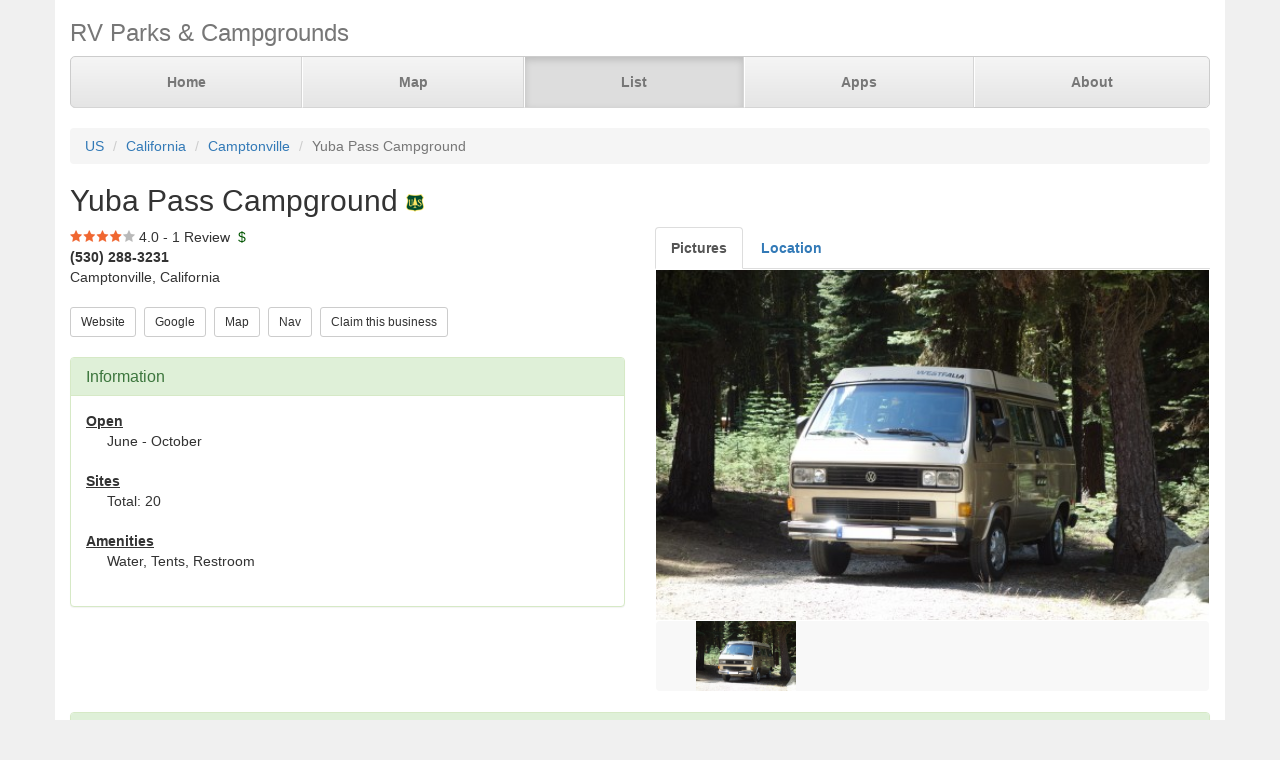

--- FILE ---
content_type: text/html; charset=UTF-8
request_url: https://www.parkadvisor.com/us/california/camptonville/111385/Yuba+Pass+Campground
body_size: 3836
content:
<!DOCTYPE html>
<html lang="en">
<head>
  <meta charset="utf-8">
  <meta http-equiv="X-UA-Compatible" content="IE=edge">
  <meta name="viewport" content="width=device-width, initial-scale=1">
  <meta name="author" content="ParkAdvisor LLC">
  <title>Yuba Pass Campground - Camptonville, California US | ParkAdvisor</title>
  <link rel="canonical" href="https://www.parkadvisor.com/us/california/camptonville/111385/Yuba+Pass+Campground">
  <link rel="stylesheet" type="text/css" href="/css/app.css?id=edaf6e3cbd8f14b433a0a55f188dda68">
  <!-- HTML5 shim and Respond.js for IE8 support of HTML5 elements and media queries -->
  <!-- WARNING: Respond.js doesn't work if you view the page via file:// -->
  <!--[if lt IE 9]>
    <script src="https://oss.maxcdn.com/html5shiv/3.7.3/html5shiv.min.js"></script>
    <script src="https://oss.maxcdn.com/respond/1.4.2/respond.min.js"></script>
  <![endif]-->
<link rel="stylesheet" href="https://unpkg.com/leaflet@1.9.4/dist/leaflet.css" integrity="sha256-p4NxAoJBhIIN+hmNHrzRCf9tD/miZyoHS5obTRR9BMY=" crossorigin=""/>
<script src="https://unpkg.com/leaflet@1.9.4/dist/leaflet.js" integrity="sha256-20nQCchB9co0qIjJZRGuk2/Z9VM+kNiyxNV1lvTlZBo=" crossorigin=""></script>
  <script src="/js/app.js?id=329cc33b151dc43d477325c832d7e730"></script>
</head>
<body style="background-color:#f0f0f0">
  <div class="container" style="background-color:white">
  <div class="masthead">
  <h3 class="text-muted">RV Parks &amp; Campgrounds</h3>
  <nav>
    <ul class="nav nav-justified">
              <li class=""><a href="https://www.parkadvisor.com">Home</a></li>
              <li class=""><a href="https://www.parkadvisor.com/map">Map</a></li>
              <li class="active"><a href="https://www.parkadvisor.com/list">List</a></li>
              <li class=""><a href="https://www.parkadvisor.com/apps">Apps</a></li>
              <li class=""><a href="https://www.parkadvisor.com/about">About</a></li>
          </ul>
  </nav>
</div>
<br>
<ol class="breadcrumb">
    <li><a href="/list#united_states">US</a></li>
    <li><a href="/us/california">California</a></li>
    <li><a href="/us/california/camptonville">Camptonville</a></li>
    <li class="active">Yuba Pass Campground</li>
</ol>
<script type="application/ld+json">{"@context":"http://schema.org","@type":"BreadcrumbList","itemListElement":[{"@type":"ListItem","position":1,"item":{"@id":"https://www.parkadvisor.com/list#united_states","name":"US"}},{"@type":"ListItem","position":2,"item":{"@id":"https://www.parkadvisor.com/us/california","name":"California"}},{"@type":"ListItem","position":3,"item":{"@id":"https://www.parkadvisor.com/us/california/camptonville","name":"Camptonville"}},{"@type":"ListItem","position":4,"item":{"@id":"https://www.parkadvisor.com/us/california/camptonville/0/Yuba+Pass+Campground","name":"Yuba Pass Campground"}}]}</script>
  <h2>Yuba Pass Campground&nbsp;<img alt="US Forest Service" src="/img/marker_usforest.png" /></h2>

<div class="row">
  <div class="col-xs-12 col-md-6">

    <img src="/img/stars_40.png" alt="4.0 Stars" style="vertical-align:baseline" />&nbsp;4.0&nbsp;-&nbsp;1 Review
        &nbsp;<font color="#005500">$</font><br>
    <address>
    <b>(530) 288-3231</b><br>
    Camptonville, California<br>
</address>
        <script type="application/ld+json">{"@context":"http://schema.org","@type":"LodgingBusiness","name":"Yuba Pass Campground","description":"","aggregateRating":{"@type":"AggregateRating","ratingValue":"4.0","reviewCount":1}}</script>
    
    <a href="https://www.fs.usda.gov/recarea/tahoe/recreation/camping-cabins/recarea/?recid=55526&amp;actid=29" target="_blank"><button type="button" class="btn btn-default btn-sm">Website</button></a>&nbsp;
    <a href="https://www.google.com/search?q=Yuba+Pass+Campground+Camptonville+California" target="_blank"><button type="button" class="btn btn-default btn-sm">Google</button></a>&nbsp;
    <a href="https://www.parkadvisor.com/map?lat=39.616070&amp;lng=-120.490025&amp;zoom=12" target="_blank"><button type="button" class="btn btn-default btn-sm">Map</button></a>&nbsp;
    <a href="https://maps.google.com/?daddr=39.616070,-120.490025" target="_blank"><button type="button" class="btn btn-default btn-sm">Nav</button></a>&nbsp;
    <a href="https://www.parkadvisor.com/claim/111385?register" target="_blank"><button type="button" class="btn btn-default btn-sm">Claim this business</button></a>&nbsp;
<br><br>    <div class="panel panel-success">
    <div class="panel-heading">
      <h3 class="panel-title">Information</h3>
    </div>
    <div class="panel-body">
              <strong><u>Open</u></strong>
        <div class="breakable-text" style="padding:0pt 16pt">
          June - October
        </div>
        <br>
              <strong><u>Sites</u></strong>
        <div class="breakable-text" style="padding:0pt 16pt">
          Total: 20
        </div>
        <br>
              <strong><u>Amenities</u></strong>
        <div class="breakable-text" style="padding:0pt 16pt">
          Water, Tents, Restroom
        </div>
        <br>
          </div>
  </div>
  </div>

  <div class="col-xs-12 col-md-6">    
    <ul id="tablist" class="nav nav-tabs" role="tablist">
              <li role="presentation">
          <a href="#pictures" aria-controls="pictures" role="tab" data-toggle="tab"><strong>Pictures</strong></a>
        </li>
              <li role="presentation">
          <a href="#location" aria-controls="location" role="tab" data-toggle="tab" onclick="loadLocation();"><strong>Location</strong></a>
        </li>
          </ul>
    <div class="tab-content">
      <div id="pictures" role="tabpanel" class="tab-pane">
        <div id="slider" class="flexslider flexslider-medium-images">
    <ul class="slides">
            <li><img src="/images/111385/picaa.jpg" alt=""/></li>
          </ul>
  </div>
  <div id="carousel" class="flexslider flexslider-carousel-images">
    <ul class="slides">
            <li><img src="/images/111385/picaa.jpg" alt="" /></li>
          </ul>
  </div>
  <br>

        </div>
      <div id="location" role="tabpanel" class="tab-pane">
        <div id="miniMap" style="height:425px"></div><br>
      </div>
      <div id="directions" role="tabpanel" class="tab-pane">
        <div style="background-color:#f8f8f8;height:425px;padding:16pt"></div><br>
      </div>
    </div>
  </div>
</div>


  <div class="panel panel-success">
  <div class="panel-heading">
    <h3 class="panel-title">Reviews</h3>
  </div>
  <div class="panel-body">
                  <div class="row">
  <div class="col-xs-12">
    <em>August 17, 2016 - reviewed by<b> Mike and Kathy</b></em>
        <br>
            <img src="/img/stars_40.png" alt="4.0 Stars" />
        &nbsp;&nbsp;<font color="#005500"></font><br>
      </div>
</div>
<div class="row">
  <div class="col-xs-12 breakable-text">
    <b></b>
  </div>
  <div class="col-xs-12 breakable-text">
    Nice camp sites, not too close together.  We visited in August and the meat bees were pretty active when the food came out.
  </div>
    <div class="col-xs-12">
    <div id="carousel7649" class="flexslider flexslider-thumbnail-images">
      <ul class="slides">
                <li><img src="/images/111385/picaa.jpg" alt="" /></li>
              </ul>
    </div>
  </div>
    </div>

        <br>
            </div>
</div>


    <br>
  <div class="row">
    <div class="col-xs-11 col-xs-offset-1 col-sm-6 col-sm-offset-6">
      <h3>Nearby Campgrounds</h3>
      <div style="height:82px;">
                <a href="/us/california/nevada+city/111737/Bowman+Lake+Campground" target="_blank">
                    <img src="/images/111737/picaa.jpg" alt="" class="img-thumbnail img-thumbnail-list"/>
            <img alt="US Forest Service" src="/img/marker_usforest.png" />&nbsp;Bowman Lake Campground
        </a>
        <br>
        <img src="/img/stars_50.png" alt="5.0 Stars" style="vertical-align:baseline" />&nbsp;5.0&nbsp;-&nbsp;1 Review
        &nbsp;<font color="#005500"></font><br>
        <address>
    <b>(530) 265-4531</b><br>
    Nevada City, California<br>
</address>    </div>
            <hr style="margin: 2px 0 4px 0;">
        <div style="height:82px;">
                <a href="/us/california/sierraville/112000/Bear+Valley+Campground" target="_blank">
                    <img src="/images/112000/picaa.jpg" alt="" class="img-thumbnail img-thumbnail-list"/>
            <img alt="US Forest Service" src="/img/marker_usforest.png" />&nbsp;Bear Valley Campground
        </a>
        <br>
        <img src="/img/stars_50.png" alt="5.0 Stars" style="vertical-align:baseline" />&nbsp;5.0&nbsp;-&nbsp;2 Reviews
        &nbsp;<font color="#005500"></font><br>
        <address>
    <b>(530) 994-3401</b><br>
    Sierraville, California<br>
</address>    </div>
            <hr style="margin: 2px 0 4px 0;">
        <div style="height:82px;">
                <a href="/us/california/blairsden/1001714/Little+Bear+RV+Park" target="_blank">
                    <img src="/images/1001714/pic01.jpg" alt="" class="img-thumbnail img-thumbnail-list"/>
            <img alt="RV Parks" src="/img/marker_rv.png" />&nbsp;Little Bear RV Park
        </a>
        <br>
        <img src="/img/stars_47.png" alt="4.7 Stars" style="vertical-align:baseline" />&nbsp;4.7&nbsp;-&nbsp;3 Reviews
        &nbsp;<font color="#005500">$$$</font><br>
        <address>
    <b>(530) 836-2774</b><br>
    Blairsden, California<br>
</address>    </div>
            <hr style="margin: 2px 0 4px 0;">
        <div style="height:82px;">
                <a href="/us/california/clio/1007946/Clios+Rivers+Edge+RV+Park" target="_blank">
                    <img src="/images/1007946/picac.jpg" alt="" class="img-thumbnail img-thumbnail-list"/>
            <img alt="RV Parks" src="/img/marker_rv.png" />&nbsp;Clio&#039;s Rivers Edge RV Par ...
        </a>
        <br>
        <img src="/img/stars_47.png" alt="4.8 Stars" style="vertical-align:baseline" />&nbsp;4.8&nbsp;-&nbsp;5 Reviews
        &nbsp;<font color="#005500">$$$</font><br>
        <address>
    <b>(530) 836-2375</b><br>
    Clio, California<br>
</address>    </div>
            <hr style="margin: 2px 0 4px 0;">
        <div style="height:82px;">
                <a href="/us/california/cromberg/2000695/Golden+Coach+RV+Park" target="_blank">
                    <img src="/images/2000695/picaa.jpg" alt="" class="img-thumbnail img-thumbnail-list"/>
            <img alt="RV Parks" src="/img/marker_rv.png" />&nbsp;Golden Coach RV Park
        </a>
        <br>
        <img src="/img/stars_43.png" alt="4.3 Stars" style="vertical-align:baseline" />&nbsp;4.3&nbsp;-&nbsp;4 Reviews
        &nbsp;<font color="#005500">$$$</font><br>
        <address>
    <b>(530) 836-2426</b><br>
    Cromberg, California<br>
</address>    </div>
        </div>
  </div>
  
    <footer class="footer">
      <div class="row">
        <div class="col-xs-12 col-md-6 text-left">
            <p>&copy; 2026 ParkAdvisor LLC. All Rights Reserved.</p>
        </div>
        <div class="col-xs-12 col-md-6 hidden-xs hidden-sm text-right">
            <a href="https://play.google.com/store/apps/details?id=com.rvparktime.android"
                style="display:inline-block;overflow:hidden;background:url(/img/badge-google-play.png) no-repeat;width:129px;height:45px;border-radius:10px;">
            </a>
            <a href="https://itunes.apple.com/us/app/rv-parks-campgrounds/id991632449?mt=8"
                style="display:inline-block;overflow:hidden;background:url(/img/badge-itunes.png) no-repeat;width:152px;height:45px;border-radius:10px;">
            </a>
        </div>
      </div>
    </footer>
  </div>
  <script type="text/javascript">
    $(window).on('load', function() {
      $('#carousel').flexslider({
        animation: "slide",
        controlNav: false,
        animationLoop: false,
        slideshow: false,
        itemWidth: 100,
        itemMargin: 3,
        asNavFor: '#slider'
      });

      $('#slider').flexslider({
        animation: "slide",
        controlNav: false,
        animationLoop: false,
        slideshow: false,
        sync: "#carousel"
      });
    });
  </script>
    <script type="text/javascript">
    $(window).on('load', function() {
      $('#carousel7649').flexslider({
        animation: "slide",
        controlNav: false,
        animationLoop: false,
        slideshow: false,
        itemWidth: 100,
        itemMargin: 3,
      });
    });
  </script>
<script>
  var miniMap = null;

  function loadLocation() {
    if (miniMap === null) {
        miniMap = new window.OpenStreetMap({ campgrounds: 'flat', greedy: true, mapId: 'miniMap', mapInstance: 'miniMap' });
        miniMap.load(39.61607, -120.490025, 12);
                miniMap.addPin({
              lat : 39.61607,
              lng : -120.490025,
            title : 'Yuba Pass Campground (Currect Location)',
            popup : '<b>Yuba Pass Campground</b><br>(530) 288-3231<br>Camptonville, California'
        });
        miniMap.show();

        setTimeout(function(){
            miniMap.invalidateSize();
        }, 200);
    }
  }

  $('#tablist a:first').tab('show');
    if ($('#tablist .active').text().trim() == 'Location') {
      loadLocation();
  }
</script>
<script>
  (function(i,s,o,g,r,a,m){i['GoogleAnalyticsObject']=r;i[r]=i[r]||function(){
  (i[r].q=i[r].q||[]).push(arguments)},i[r].l=1*new Date();a=s.createElement(o),
  m=s.getElementsByTagName(o)[0];a.async=1;a.src=g;m.parentNode.insertBefore(a,m)
  })(window,document,'script','https://www.google-analytics.com/analytics.js','ga');

  ga('create', 'UA-92593544-1', 'auto');
  ga('send', 'pageview');
</script>

</body>
</html>
